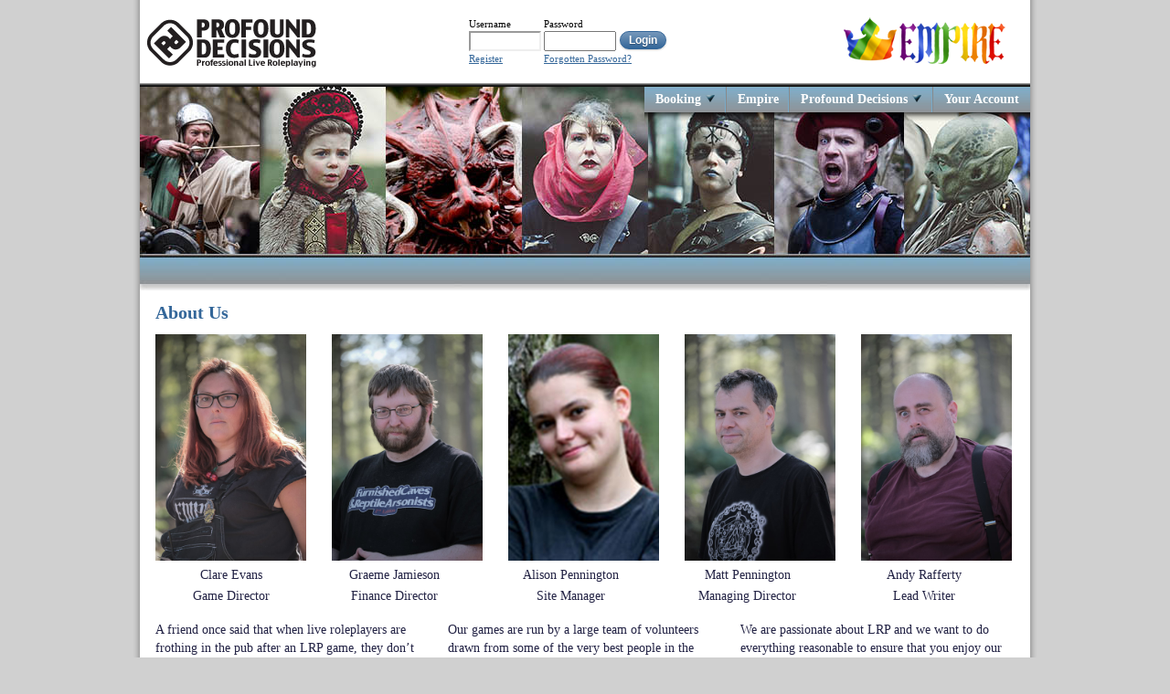

--- FILE ---
content_type: text/html;charset=utf-8
request_url: https://profounddecisions.co.uk/aboutus;jsessionid=node04f0j4qt41pv519hnn9eq9z5ea738527.node0?0
body_size: 3252
content:
<!DOCTYPE html>
<!--<html xmlns="//www.w3.org/1999/xhtml" xml:lang="en" lang="en" prefix="og: http://ogp.me/ns# fb: http://www.facebook.com/2008/fbml ">-->
<html>
<head>
	<title>Profound Decisions - About Us</title>
	<meta property="fb:pages" content="136575943105061"/>
	<meta property="og:site_name" content="Profound Decisions" />
	<meta property="og:title" content="Profound Decisions" />
	<meta property="og:url" content="https://www.profounddecisions.co.uk" />
	<meta property="og:description" content="We are a professional live roleplaying company that create high quality events. The actions of our players are at the heart of our games, Empire and Odyssey." />
	<meta property="og:type" content="website" />
	<meta property="og:locale" content="en_GB" />
	<meta name="Keywords" CONTENT="live role play, roleplaying, LRP, events, empire, odyssey, profound decisions, players, monsters, game, gaming, live action, fantasy, professional, LARP, festival, rules, fantasy world, politics, battles, fighting, weapons"/>
	<meta name="Identifier-URL" CONTENT="//www.profounddecisions.co.uk"/>
	<link href="//www.profounddecisions.co.uk/resources/css/framework/reset.css" rel="stylesheet" type="text/css">
	<link href="//www.profounddecisions.co.uk/resources/css/framework/960.css" rel="stylesheet" type="text/css">
	<link href="//www.profounddecisions.co.uk/resources/css/pd.css" rel="stylesheet" type="text/css">
	<link href="//www.profounddecisions.co.uk/resources/css/skeleton.css" rel="stylesheet" type="text/css">
	<link href="//www.profounddecisions.co.uk/resources/css/modaldialogue.css" rel="stylesheet" type="text/css">
	<link href="//www.profounddecisions.co.uk/resources/css/framework/jquery/pd-theme/jquery-ui-1.8.13.custom.css" rel="stylesheet" type="text/css">
	<link href="//www.profounddecisions.co.uk/resources/css/browser/chrome.css" rel="stylesheet" type="text/css">
<script type="text/javascript" src="./wicket/resource/uk.co.profounddecisions.website.application.PDApplication/jquery-3.6.3.min-ver-CF2FBBF84281D9ECBFFB4993203D543B.js"></script>
<script type="text/javascript" src="./wicket/resource/uk.co.profounddecisions.website.application.PDApplication/jquery.tablesorter-ver-646E7B2B6BB40A1EE6B51258C542D760.js"></script>
<script type="text/javascript" src="./wicket/resource/uk.co.profounddecisions.website.application.PDApplication/doubletaptogo.min-ver-D5BAD13CFF7F3A8ADFBB757817925CAB.js"></script>
<script type="text/javascript" src="./wicket/resource/uk.co.profounddecisions.website.application.PDApplication/pd-ver-CF35BCD7E51FC51048CFBB283E1349AB.js"></script>
</head>
<body id="body">
	<div id="BottomDropShadow">
		<div id="RightDropShadow">
			<div id="LeftDropShadow">
				<div id="centeredMainDiv" class="ProfoundDecisions">
					<div id="topStrip">
						<div class="Left topLeftPanel">

<a class="homePageLink" href="./home;jsessionid=node04f0j4qt41pv519hnn9eq9z5ea738527.node0">
	<img style="margin-top: 2px;" class="Left" src="//www.profounddecisions.co.uk/resources/images/logos/pd190w.png" />
</a>

</div>
						<div class="Left topCentrePanel">

	<div class="CenteredOuter">
		<div class="CenteredCentre">
			<div class="CenteredInner">

<form class="loginForm" id="login" action="./aboutus;jsessionid=node04f0j4qt41pv519hnn9eq9z5ea738527.node0?0-1.-topCentrePanel-loginPanel-loginForm" method="post"><div id="login_hf_0" hidden="" class="hidden-fields"></div>
	<label class="absoluteColumn1 required" id="login-w-lbl" for="login">Username</label>
	<input class="absoluteColumn1 Text1" id="login" type="text" name="login" tabindex="1" maxlength="100" value=""/>
	<label class="absoluteColumn2 required" id="password-w-lbl" for="password">Password</label>
	<input class="absoluteColumn2 Text1" id="password" type="password" name="password" tabindex="2" value=""/>
	<input class="absoluteColumn3 buttonLink" type="submit" tabindex="3" value="Login"/>
	<a class="absoluteColumn1" id="registerLink" href="./account/register;jsessionid=node04f0j4qt41pv519hnn9eq9z5ea738527.node0">Register</a>
	<a class="absoluteColumn2" id="forgottenPasswordLink" href="./account/forgottenpassword;jsessionid=node04f0j4qt41pv519hnn9eq9z5ea738527.node0">Forgotten Password?</a>
</form>

</div>
			
			
		</div>
	</div>

</div>
						<div class="Right topRightPanel">

<div class="realLifeGamingPanel Right"></div>

</div>
					</div>
					<div class="photoDiv standardPhoto">
						<div class="topRule" id="FirstRule"></div>
						<div id="MainNavigationPanel">
							<div>

<ul class="menu" id="mainMenu">
	<li>
		<span>Booking <img src="//www.profounddecisions.co.uk/resources/images/icons/arrow.png" /> </span>
		

    <ul>
        <li><a href="./event/tickets;jsessionid=node04f0j4qt41pv519hnn9eq9z5ea738527.node0">Tickets</a></li>
        
        
        <li><a href="./tentrental;jsessionid=node04f0j4qt41pv519hnn9eq9z5ea738527.node0">Tent Hire</a></li>
        <li><a href="./eventsite;jsessionid=node04f0j4qt41pv519hnn9eq9z5ea738527.node0">Event Site</a></li>
    </ul>


	</li>
	<li id="gamesMenu">
		<a href="./empire;jsessionid=node04f0j4qt41pv519hnn9eq9z5ea738527.node0">Empire</a>
	</li>
	<!--
	<li id="news">
		<a wicket:id="newsLink">News</a>
	</li>-->
	<li id="profoundDecisions">
		<span>Profound Decisions  <img src="//www.profounddecisions.co.uk/resources/images/icons/arrow.png" /></span>
		<ul>
			<li><a href="./aboutus;jsessionid=node04f0j4qt41pv519hnn9eq9z5ea738527.node0">About Us</a></li>
			<li><a href="./contactus;jsessionid=node04f0j4qt41pv519hnn9eq9z5ea738527.node0">Contact Us</a></li>
			<li><a href="./accessibility;jsessionid=node04f0j4qt41pv519hnn9eq9z5ea738527.node0">Accessibility</a></li>
			<li><a href="./wicket/bookmarkable/uk.co.profounddecisions.website.staticpages.pd.EqualityAndDiversity;jsessionid=node04f0j4qt41pv519hnn9eq9z5ea738527.node0">Equality & Diversity</a></li>
			<li><a href="./termsandconditions;jsessionid=node04f0j4qt41pv519hnn9eq9z5ea738527.node0">Terms & Conditions</a></li>
		</ul>
	</li>
	
	
	<li class="lastElement">
		<a href="./account/summary;jsessionid=node04f0j4qt41pv519hnn9eq9z5ea738527.node0">Your Account</a>
		
	</li>
	<div class="shadowMenu"></div>
</ul>

</div>
						</div>
						<div id="SubNavigationPanel">
							<div>
</div>
						</div>
						<div class="topRule" id="SecondRule"></div>
					</div>
					<div class="container_12" id="pageContent">
						

<h1 class="grid_12">About Us</h1>
<div class="grid_12">
	<div class="Left staffPhoto">
		<img src="//www.profounddecisions.co.uk/resources/images/photos/clare.jpg" alt="Clare Evans"/>
		<div>Clare Evans</div>
		<div>Game Director</div>
	</div>
	<div class="Left staffPhoto">
		<img src="//www.profounddecisions.co.uk/resources/images/photos/graeme.jpg" alt="Graeme Jamieson"/>
		<div>Graeme Jamieson</div>
		<div>Finance Director</div>
	</div>
	<div class="Left staffPhoto">
		<img src="//www.profounddecisions.co.uk/resources/images/photos/alisonp.jpg" alt="Alison Pennington"/>
		<div>Alison Pennington</div>
		<div>Site Manager</div>
	</div>
	<div class="Left staffPhoto">
		<img src="//www.profounddecisions.co.uk/resources/images/photos/mattp.jpg" alt="Matt Pennington" />
		<div>Matt Pennington</div>
		<div>Managing Director</div>
	</div>
	<div class="Left staffPhoto">
		<img src="//www.profounddecisions.co.uk/resources/images/photos/andy.jpg" alt="Andy Rafferty" />
		<div>Andy Rafferty</div>
		<div>Lead Writer</div>
	</div>
</div>
<div class="grid_12">
	<div class="grid_4 alpha">
		<p>A friend once said that when live roleplayers are frothing in the pub
		after an LRP game, they don&#8217;t froth about the game, they froth
		about the cool things <em>they did</em>. Profound Decisions has been
		running games since 2004 striving to give all our players as many of
		those moments as possible.</p>
	</div>
	
	<div class="grid_4">
		<p>Our games are run by a large team of volunteers drawn from some
		of the very best people in the hobby. Making sure our crew are able
		to enjoy themselves is how we deliver a great game. We know that when
		our crew are enjoying the event then they will produce the most
		incredible games for our players to enjoy.</p>
	</div>
	<div class="grid_4 omega">
		<p>We are passionate about LRP and we want to do everything
		reasonable to ensure that you enjoy our events. We enjoy talking to
		players, so feel free to get in touch at any time whether
		you&#8217;re new to LRP or have been playing for years.</p>
	</div>
</div>


						
					</div>
					<div>

<div class="Clear"></div>
<div id="footerPanel" class="container_12 footerPanel">
	<div class="grid_3 inlineBlock">
		<div>
			<h2>Contact Us</h2>
			<h3>Email</h3><a href="mailto:admin@profounddecisions.co.uk">admin@profounddecisions.co.uk</a>
			<h3>Phone</h3><span>01772 724152</span>
			<h3 id="mailHeader">Mail</h3>
			<div>Profound Decisions,<br> PO Box 666, PR2 1ZW</div>
		</div>
	</div>
	<div class="grid_3">
		<div>
			<h2>Empire Links</h2>
			<h3>Setting and Rules</h3>
			<a href="//www.profounddecisions.co.uk/empire-wiki/Main_Page"> Empire Wiki </a>
			<h3>Social Media</h3>
			<a href="https://www.facebook.com/empire.lrp/">Empire on Facebook</a>
			<a href="//forums.profounddecisions.co.uk/"> Empire Forums</a>
		</div>
	</div>
	

    <div class="grid_3">
        <div>
            <h2>Next Empire Event</h2>
            <h3>2026 Winter Solstice</h3>
            <span>Site: <a style="display: inline;" href="./eventsite;jsessionid=node04f0j4qt41pv519hnn9eq9z5ea738527.node0">Steeplechase LRP Centre</a></span><br/>
            <span>Date: </span><span>24-Apr-2026</span><br/>
            <span>Current Price: </span><span>&#163;85.00</span><br/>
            <a href="./aboutus;jsessionid=node04f0j4qt41pv519hnn9eq9z5ea738527.node0?0-1.-footerPanel-eventPanelOne-bookEvent">Book Event</a>
        </div>
    </div>
    <div class="grid_3" id="newsBlock">
        <div>
            <h2>Booking Deadline</h2>
            <span>Booking early means that you can get your tickets at the cheapest
		possible price. The next booking deadline is <span>15-Feb-2026</span>.<br/></span><br/>
            <a href="./event/deadlines;jsessionid=node04f0j4qt41pv519hnn9eq9z5ea738527.node0">All Ticket Deadlines</a>
        </div>
    </div>


</div>

</div>
					<div class="Clear"></div>
					<div id="tAndC" class="CenteredOuter">
						<div class="CenteredCentre">
							<div class="CenteredInner">
								<a href="./termsandconditions;jsessionid=node04f0j4qt41pv519hnn9eq9z5ea738527.node0">
									<img src="//www.profounddecisions.co.uk/resources/images/icons/general/cc.png" alt="copyright"/>
									<img src="//www.profounddecisions.co.uk/resources/images/icons/general/by.png" alt="copyright"/>
									<img src="//www.profounddecisions.co.uk/resources/images/icons/general/sa.png" alt="copyright"/>
									<span>Terms and Conditions</span>
								</a>
							</div>
						</div>
					</div>
				</div>
			</div>
		</div>
	</div>
</body>
</html>

--- FILE ---
content_type: text/css
request_url: https://www.profounddecisions.co.uk/resources/css/framework/reset.css
body_size: 753
content:
/************************ Meyer reset ************************/

html, body, div, span, applet, object, iframe, h1, h2, h3, h4, h5, h6, p, blockquote, pre, a, abbr, acronym, address, big, cite, code, del, dfn, em, font, img, ins, kbd, q, s, samp, small, strike, strong, sub, sup, tt, var, dl, dt, dd, ol, ul, li, fieldset, form, label, legend, table, caption, tbody, tfoot, thead, tr, th, td {
	margin: 0;
	padding: 0;
	border: 0;
	font-weight: inherit;
	font-style: inherit;
	font-size: 100%;
	font-family: inherit;
	vertical-align: baseline;
	line-height: 1;
}
/* remember to define focus styles! */

:focus {
	outline: 0;
}
body {
	background: white;
}

table {
    border-collapse: collapse;
}

caption, th, td {
	text-align: left;
	font-weight: normal;
}
blockquote:before, blockquote:after, q:before, q:after {
	content: "";
}
blockquote, q {
	quotes: "" "";
}

input ,textarea,select {
    padding: 0;
    margin: 0;
}

input[type=text],select,textarea {
  border: 2px inset;
}

/*
input[type=checkbox] {
    margin-top: .5em;
}*/

/************************ PD Additions ************************/

ol {
	list-style: decimal;
}

ul {
    list-style: none;
}

a {
    text-decoration: none;
	color: #336699;
	cursor: pointer;
}

a:hover {
    text-decoration: underline;
}

strong {
    font-weight: bold;
}

p {
    margin-bottom: 1em;
}

p, span, label, input, td {
    line-height: 1.4;
}

em {
    font-style: italic;
}

sup {
    font-size: .8em;
    position: relative;
    bottom: .4em;
    left: .2em;
}

h3 {
    font-weight: bold;
}

input[type=submit] {
    cursor: pointer;
}


--- FILE ---
content_type: text/css
request_url: https://www.profounddecisions.co.uk/resources/css/pd.css
body_size: 6627
content:
/* main content that affects everything */

body {
    background-color: #d0d0d0;
}

#centeredMainDiv {
    padding-bottom: 36px;
    background-color: white;
    width: 974px;
    font-family: Trebuchet MS;
    position: relative;
}

#LeftDropShadow {
    width: 974px;
    padding-left: 9px;
 	background-image: url("//www.profounddecisions.co.uk/resources/images/colourstrips/shadows/bodydropshadow1.png");
	background-repeat: repeat-y;
}

#RightDropShadow {
    width: 983px;
    padding-right: 9px;
 	background-image: url("//www.profounddecisions.co.uk/resources/images/colourstrips/shadows/bodydropshadow2.png");
	background-repeat: repeat-y;
    background-position: right;
}

#BottomDropShadow {
    width: 992px;
    margin: 0 auto;
    padding-bottom: 9px;
    background-image: url("//www.profounddecisions.co.uk/resources/images/colourstrips/shadows/bodydropshadow3.png");
    background-repeat: no-repeat;
    background-position: center bottom;
}

#pageContent {
    font-size: .9em;
	color: #222244;
}

/* Main Page Blocks */

.topCentrePanel {
    width: 535px;
}

.topRightPanel {
    margin-right: 10px;
}

.realLifeGamingPanel {
    height: 53px;
    width: 195px;
    background-image: url("//www.profounddecisions.co.uk/resources/images/logos/reallifegaming.png");
    background-repeat: no-repeat;
}

.bookNowPanel {
    height: 55px;
    width: 225px;
    border: 2px solid #c6c6c6;
    border-radius: 15px;
}

.bookNowPanel a {
    margin: 4px 6px 0 0;
    float: right;
}

.bookNowPanel h2 {
    text-align: center;
    margin: 7px 0 1px 0px;
    padding: 0;
    font-size: 14px;
}

.bookNowPanel h3 {
    margin: 5px 0 1px 10px;
    font-size: 13px;
}

.bookNowPanel a+h3{
    margin-top: 9px;   
}

/************* Content that applies on classes used throughout the website **********************************************/

h1, h2, h3 {
	color: #336699;
	font-weight: bold;
}

h1 {
	font-size: 1.4em;
	padding: .7em 0;
}

h2 {
    font-size: 1.1em;
    padding: .1em 0 .3em;
}

.Centered {
    text-align: center;
}

.inlineBlock {
    display: inline-block;
}

.CenteredOuter {
    float:left;
    width:100%;
    overflow:hidden;
    position:relative;
}

.CenteredCentre {
    clear:left;
    float:left;
    position:relative;
    left:50%;
}

.CenteredInner {
   float:left;
   position:relative;
   right:50%;
}

.CenteredBlock {
    display: block;
    margin-left: auto;
    margin-right: auto;
}

.CenteredBlock.buttonLink {
  display: block;
}

.Relative {
    position: relative;
}

.large {
    font-size: 1.2em;
}

.Clear {
    clear: both;
}

.Left {
    float: left;
}

.Right {
    float: right;
}

.Red {
  color: red;
}

.Inactive {
    opacity: 0.3;
}

.displayNone { 
    display: none;
}

.hiddenVisibility {
    visibility: hidden;
}

.HoverEffect {
    cursor: pointer;
}

.Text1 {
    width: 75px;
}

.Text2 {
    width: 115px;
}

.Text3 {
    width: 160px;
}

Select.Text3 {
  width: 164px;
}

.Text4 {
    width: 200px;
}

.Text5 {
    width: 250px;
}

.Text6 {
    width: 19.5em;
}

textarea.Text5 {
    height: 50px;
}

.IE6Only {
    display: none;
}

.fullWidth {
    width: 100%;
}

.tableDisplay {
    display: table;
}

img.campaignIcon {
    width: 180px;
    padding: 0 .4em;
}

.grid_4.grid_half {
    width: 340px;
}

ul.textList {
    list-style-type: disc;
}

.textList {
    margin-bottom: 1em;
    margin-left: 1.8em;
}

.textList li {
    margin-bottom: .4em;
    line-height: 1.4;
}

.grid_6_image {
    width: 460px;
}

.multiLineLabel br {
  margin-bottom: 1em;
  display: block;
}

/* wideStyle */

.wideStyle input[type=text], .wideStyle select, .wideStyle input[type=password] {
    padding-top: 2px;
    padding-bottom: 2px;
}

.wideStyle textarea {
    padding: 3px;
}

.flash {
   animation-name: flash;
    animation-duration: 0.2s;
    animation-timing-function: linear;
    animation-iteration-count: infinite;
    animation-direction: alternate;
    animation-play-state: running;
}

@keyframes flash {
    from {color: red;}
    to {color: black;}
}


/* PD Website Tables */

.pdTable {
    border: 1px solid #336699;
}

.pdTable tfoot td {
    background-color: #336699;
    font-weight: bold;
}

.pdTable tfoot td a {
    color: white;
}

.pdTable .pdTable {
    border: none;
}

.pdTable th {
    background-color: #336699;
    color: white;
    font-weight: bold;
}

.pdTable .oddRow {
    background-color: #DDEEFF;
}

.pdTable td.collapse {
    padding: 0;
}

.pdTable td, .pdTable th {
    padding: .4em .2em .5em .2em;
}

.pdTable tr.narrowRow td, .pdTable tr.narrowRow th {
    padding: .1em .3em .2em .3em;
}

.middleAlign td {
    vertical-align: middle;
}

td.moneyColumn {
    text-align: right;
    white-space: nowrap;
}

td.dateColumn, th.dateColumn {
    text-align: center;
    white-space: nowrap;
}

td.dateColumn div {
    margin-top: .4em;
    margin-bottom: .4em;
}

.checkboxColumn {
    text-align: center;
}

.checkboxColumn img {
    width: 14px;
    height: 12px;
}

.rightBorderOn {
    padding-right: 10px;
    margin-right: 0px;
    background-image: url("//www.profounddecisions.co.uk/resources/images/colourstrips/shadows/verticalstrip.png");
    background-repeat: repeat-y;
    background-position: right;
}


.leftBorderOn {
    margin-left: 9px;   
}

.horizontalRule {
    margin: 5px auto;
    width: 95%;
    height: 1px;
    background-image: url("//www.profounddecisions.co.uk/resources/images/colourstrips/shadows/horizontalstrip.png");
    background-repeat: repeat-x;
}

.verticalRule {
    width: 1px;
    float: left;
}

.topButton {
    margin-right: 1em;
    margin-top: 20px;
}

.hover {cursor: pointer;}

.sorted-asc {}
.sorted-desc {}
.jsascarrow {display: none;}
.jsdescarrow {display: none;}


.tableAutoColour > tbody > tr:nth-child(even) {
    background-color: #FFF;
}

.tableAutoColour > tbody > tr:nth-child(odd) {
    background-color: #DDEEFF;
}

.tableAutoColour > tbody > tr.openTicket {
    background-color: #d5cef7;
}



/************************ Buttons ***************/
.buttonLink {
  display: inline-block;
  padding: 4px 9px;
  line-height: 1;
  border-radius: 11px;
  font-weight: bold;
  font-size: 12px;
	outline: none;
	cursor: pointer;
	text-align: center;
	text-decoration: none;
	text-shadow: 0 1px 1px rgba(0,0,0,.3);
	box-shadow: 0 1px 2px rgba(0,0,0,.2);
	color: white;
	border: solid 1px #336699;
	background: #7799BB;
	background: linear-gradient(#7799BB, #336699);
	background: -webkit-gradient(linear, left top, left bottom, from(#7799BB), to(#336699));
	background: -moz-linear-gradient(top,  #7799BB,  #336699);
}

.buttonLink:hover {
	background: #88AACC;
	text-decoration: none;
	background: linear-gradient(#88AACC, #5588BB);
	background: -webkit-gradient(linear, left top, left bottom, from(#88AACC), to(#5588BB));
	background: -moz-linear-gradient(top,  #88AACC,  #5588BB);
}

.buttonLink:active {
  text-decoration: none;
	background: #225588;
	background: linear-gradient(#225588, #6688AA);
	background: -webkit-gradient(linear, left top, left bottom, from(#225588), to(#6688AA));
	background: -moz-linear-gradient(top,  #225588,  #6688AA);
	position: relative;
	top: 1px;
}

.buttonLink:disabled {
  opacity: .5;
}

.PDLineLabel p:last-of-type {
  margin-bottom: 0;
}

.RedButton .buttonLink, .RedButton.buttonLink {
	border: solid 1px #703333;
	background: #D80000;
	background: linear-gradient(#D80000, #900000);
	background: -webkit-gradient(linear, left top, left bottom, from(#D80000), to(#900000));
	background: -moz-linear-gradient(top,  #D80000,  #900000);
}

.RedButton .buttonLink:hover, .RedButton.buttonLink:hover {
	background: #FF0000;
	background: linear-gradient(#FF0000, #B80000);
	background: -webkit-gradient(linear, left top, left bottom, from(#FF0000), to(#B80000));
	background: -moz-linear-gradient(top,  #FF0000,  #B80000);
}

.RedButton .buttonLink:active, .RedButton.buttonLink:active {
  background: #580000;
	background: linear-gradient(#580000, #A80000);
	background: -webkit-gradient(linear, left top, left bottom, from(#580000), to(#A80000));
	background: -moz-linear-gradient(top,  #580000,  #A80000);
}

.loginForm .buttonLink, #logOut .buttonLink {
  line-height: .9;
  margin-top: 3px;
  margin-left: 1px;
}

.rightNavigation a.buttonLink {
  width: 175px;
  margin-bottom: 10px;
}

.rightNavigation input.buttonLink {
  width: 195px;
  margin-top: 0px;
  margin-bottom: 10px;
}

/************************************** Ajax Indicators *********************************************/

.buttonColumn div.ajaxIndicator {
  display: block;
}

div.ajaxIndicator {
  padding-right: 20px;
  position: relative;
  display: inline-block;
}

div.ajaxIndicator span.wicket-ajax-indicator {
  position: absolute;
  right: 14px;
  top: 3px;
}


span.wicket-ajax-indicator {
    width: 0;
}

/************************ Lists ***************/

ul.KeyPointList {
    margin: .2em 0 .2em;
    list-style: disc;
}

.KeyPointList li {
    font-weight: bold;
    margin: .4em 0 .5em 1.2em;
}

ul.KeyPointList + p {
    margin-top: .4em;
}

ul.PlainList {
    margin-top: 0;
    padding-top: 0;
    margin-bottom: 1em;
    list-style: none;
}

ul.PlainList P {
    font-size: 1em;
}

p + ul.PlainList {
    margin-top: .4em;
}

ul.paddedList li {
    margin-top: 0.3em;
}

ul.paddedList {
    margin-bottom: 1em;
}

ul.tableList li+li {
    margin-top: .5em;
}

img.sideBar {
  margin-bottom:40px;
}

/* borders */

.grayBorder {
    margin-top: 10px;
    margin-bottom: 10px;
    padding: 18px;
	background-repeat: no-repeat;
}

.border540x220 {
    height: 184px;
    width: 504px;
 	background-image: url("//www.profounddecisions.co.uk/resources/images/borders/540x220.png");
}


.border460x200 {
    height: 164px;
    width: 424px;
 	background-image: url("//www.profounddecisions.co.uk/resources/images/borders/460x200.png");
}

/* PD Website Forms */

input.invalid, select.invalid {
    border-color: #C11B17 !important;
}

input[type|="checkbox"].invalid {
    color: #C11B17 !important;
}

input[type="submit"].graceful {
    margin-top: .6em;
    margin-right: 1em;
}

/* Form Fields  */

.standardForm select, .standardForm textarea, .standardForm input[type=text], .standardForm input[type=password] {
    -webkit-border-radius: 3px;
    -webkit-box-shadow: 0px 1px 3px rgba(0, 0, 0, 0.1);
    -webkit-padding-end: 1px;
    -webkit-padding-start: 1px;
    background-image: -webkit-linear-gradient(#FAFAFA, #F4F4F4 40%, #E5E5E5);
    background-position: center right;
    background-repeat: no-repeat;
    color: #555;
    border: 2px solid #336699;
    padding-top: 2px;
    padding-bottom: 2px;
}

.standardForm Select {
    text-overflow: ellipsis;
    white-space: nowrap;
}

.standardForm Select.Text5, .standardForm textarea.Text5 {
  width: 270px;
}

.standardForm input[type=text], .standardForm input[type=password] {
  -webkit-padding-end: 20px;
  -webkit-padding-start: 2px;
  text-overflow: ellipsis;
}

.standardForm fieldset {
    border-top: 1px solid #336699;
    clear: both;
    padding: 10px;
    width: 90%
}

.standardForm fieldset > div {
    clear: left;
    margin-top: 6px;
    min-height: 26px;
}

.standardForm fieldset > div.checkbox {
    min-height: 22px;
}

.standardForm legend {
    color: #336699;
    font-size: 120%;
    padding: 0px 5px;
}

.standardForm label {
    text-align: right;
    float: left;
    padding: 3px 7px;
    width: 140px;
}

.standardForm .narrow label {
  width: 100px;
}

.standardForm fieldset span {
    float: left;
    padding: 3px 7px;  
}

.standardForm fieldset .header span {
  padding: 0;
  padding-right: 15px;
  float: none;
}

.standardForm .rightOfCheckboxLabel {
    float: left;
    text-align: left;
    width: auto;
}

div.checkbox {
    min-height: 22px;
}

.checkbox label {
    float: left;
    text-align: left;
    white-space: nowrap;
}

.checkbox input {
    margin-left: 154px;
    float: left;
    line-height: 1;
    margin-top: .5em;
}

#resetPassword label {
    width: 65px;
}

#resetPassword fieldset {
    width: 100%;
}

.standardForm span.tooltip, .newStandardForm span.tooltip {
    clear: right;
    display: block;
    float: right;
    margin-right: 8px;
    color: #336699;
    background-color: #DDEEFF;
    border: 1px solid #336699;
    width: 300px;
    font-size: 0.8em;
    padding: 5px 5px;
    text-align: center;
}

.previousButton {
    margin-top: 10px;
}

.nextButton {
    float: right;
    margin-right: 50px;
    margin-top: 10px;
}

.paymentMethod .nextButton {
    margin-top: 0;
    margin-right: 5px;
}

/* Feedback */

#modalFeedback ul {
    margin: 10px 0 0 0;
}

div.feedbackPanel {
    padding: .4em;
    border-radius: 6px;
    margin: 0 3px .5em;
    border: 1px solid #FFCF0F;
    background-color: #FFFFDE;
}

div.feedbackPanel .Image {
    width: 100%;
    background-repeat: no-repeat;
    background-position: 5px 5px;
    background-image: url("//www.profounddecisions.co.uk/resources/images/icons/exclamation.png");   
    float: left;
}

div.feedbackPanel ul {
    margin: 2px 10px 16px 55px;
    list-style-type: disc;
    list-style-position:inside;
    font-weight: bold;
    min-height: 26px;
}

div.feedbackPanel p {
    margin: 0;
}

/* Feedback info */

.feedbackInfo div.feedbackPanel {
    border: 1px solid #339966;
    background-color: #CCFF99;
}

.feedbackInfo div.feedbackPanel div.Image {
    background-image: url("//www.profounddecisions.co.uk/resources/images/icons/accept.png");
    background-position: 2px 0px;
}

/************* Specific content repeated on multiple pages ***********************************************************/

#topStrip {
    height: 53px;
    padding: 19px 5px;
}

#bottomRule {
    margin-top: 12px;
}

#RightLogo {
    height: 53px;
    width: 195px;
    background-image: url("//www.profounddecisions.co.uk/resources/images/logos/reallifegaming.png");
}

/* Main menu CSS */

.shadowMenu {
    height: 40px;
    background-image: url("//www.profounddecisions.co.uk/resources/images/colourstrips/shadows/bottomshadow.png");
    background-repeat: repeat-x;
	background-position: bottom;
}

#leftShadow {
    height: 47px;
    border: 1px solid red;
    background-image: url("//www.profounddecisions.co.uk/resources/images/colourstrips/shadows/leftedgeshadow.png");
    background-repeat: no-repeat;
    background-position: top left;
}

.menu {
    position: absolute;
    z-index: 99;
    height: 28px;
    right: 0;
    background-image: url("//www.profounddecisions.co.uk/resources/images/colourstrips/shadows/verticalstrip.png");
    background-repeat: repeat-x;
}

.menu li {
    float: left;
    position: relative;
    height: 28px;
    background-image: url("//www.profounddecisions.co.uk/resources/images/colourstrips/shadows/chisel.png");
    background-repeat: repeat-y;
    background-position: right;
}

.menu li a, .menu li span {
    color: white;
    font-weight: bold;
    font-size: .9em;
    display: block;
    padding: 6px 12px 0px;
    line-height: 1;
    white-space: nowrap;
}

#myAccountMenuHead {
    width: 106px
}

.menu li li, .menu li li.lastElement {
    background-image: url("//www.profounddecisions.co.uk/resources/images/colourstrips/shadows/verticalstrip.png");
    background-repeat: repeat-x;
    width: 98%;
    margin-left: 1px;
}

.menu li.lastElement {
    background: none;
}

.menu ul {
    display: none;
    position: relative;
}

.menu li:hover > ul {
    display: block;
    position: absolute;
    left: -1px;
    top: 28px;
}

#SecondRule {
    display: none;
}

#subMenu {
    left: 0;
    bottom: 7px;
}

/* Login Panel */

.loginForm label {
    font-size: 11px;
}

.loginForm a {
    color: #336699;
    text-decoration: underline;
    font-size: 11px;
}

.loginForm {
    position: relative;
    height: 53px;
    width: 205px;
}

.loginForm label, .loginForm input, .loginForm a {
    position: absolute;
}

.loginForm label {
    text-align: left;
    float: none;
    padding: 0px;
    width: auto;
}

.loginForm .absoluteColumn2 {
    left: 82px;
}

.loginForm .absoluteColumn3 {
    left: 164px;
}

.loginForm input {
    top: 15px;
}

.loginForm a {
    top: 40px;
    white-space: nowrap;
}

.loginForm input.absoluteColumn3 {
    top: 12px;
}

#logOut {
  height: 53px;
  font-size: 14px;
  padding-top: 13px;
}

#logOut a.buttonLink {
  margin-left: 4px;
}

#logOut #logOutCentre {
  border: 1px solid green;
}

#logOut #name {
    margin-top: 5px;
    margin-right: 5px;
}

.noLogin {
    margin: .5em 0 0 0;
}

.noLogin p {
    margin: 0 0 .1em 0;
    padding: 0;
    font-size: .75em;
}

/* Right Navigation */

.rightNavigation img {
    margin-top: .5em;
}

.rightNavigation #submitDowntime img {
    margin-top: 0;
}

/* Progress Bar */
.progressBar {
    width: 300px;
    margin: 15px 0 0 125px;
}

/* Left Navigation */

/************************ Left Navigation Bar ***************/

#facebookLink img {
    width: 99px;
}

#LeftNavigationBar {
    margin: 17px 0;
    padding: 5px 10px;
    border: 2px solid #336699;
    width: 190px;
}

#LeftNavigationBar a, #LeftNavigationBar span {
    display: block;
    margin-bottom: .5em;
}

#LeftNavigationBar span em {
    font-style: normal;
    font-weight: bold;
}

#LeftNavigationBar h1 {
    text-align: right;
}

#LeftNavigationBar a.CurrentPage {
    color: #000000;
    font-weight: bold;
    text-decoration: none;
}

#LeftNavigationBar h1 {
    display: none;
}

.leftNavigation ul {
    padding-bottom: .3em;
}

.leftNavigation li {
    padding-bottom: .3em;
}

/* footer Panel */

#footerPanel .inlineBlock h3, #footerPanel .inlineBlock a {
  display: inline-block;
}

#footerPanel .inlineBlock a {
  margin-left: 5px;
  font-size: .75em;
}

#footerPanel .inlineBlock span {
  margin-left: 5px;
  margin-right: 50px;
}

#footerPanel .inlineBlock div {
  margin-left: 5px;
  display: inline-block;
  vertical-align: -15px;
}

#footerPanel {
    margin-top: 10px;
    font-size: .9em;
    color: white;
    height: 164px;
    background-image: url("//www.profounddecisions.co.uk/resources/images/colourstrips/shadows/footer.png");
    background-repeat: no-repeat;
    background-position: center center;
}

#footerPanel .grid_3 div {
    padding: 12px 2px 6px 0px;
}

#footerPanel .grid_3:first-child div {
    padding-left: 10px;
}

#footerPanel h2 {
    margin-top: 0px;
}

#footerPanel h3 {
    margin: 5px 0;
}

#footerPanel img {
    margin-top: .3em;
}

#footerPanel a {
    display: block;
    margin-top: .3em;
    text-decoration: underline;
    color: white;
}

#footerPanel #newsBlock a {
    display: inline;
}

#footerPanel a + h3 {
    margin-top: 1.2em;
}

#footerPanel p a {
    display: inline;
}

/* Terms and Conditions */
#tAndC {
    margin-top: 10px;
    margin-bottom: 20px;
}

#tAndCGraphics img {
    width: 48px;
    height: 48px;
    margin: 5px 8px 8px 0px;
    display: block;
}

#tAndC img {
    float: left;
    width: 16px;
    height: 16px;
    margin-right: 4px;
}

#tAndC a {
    font-size: .8em;
    float: left;
    color: #222244;
}

.topRule {
    width: 100%;
    height: 4px;
 	background-image: url("//www.profounddecisions.co.uk/resources/images/colourstrips/shadows/toprule.png");
	background-repeat: repeat-x;
}

/* Shopping Basket */

#shoppingBasket {
    width: 220px;
    margin-bottom: 5px;
}

#shoppingBasket th a {
    float: right;
    font-size: 1.5em;
    font-weight: bold;
    line-height: 10px;
    color: white;
    text-decoration: none;
}

.subTotalLine, .totalLine, .checkoutLine {
    border-top: 1px solid #336699;
}

#shoppingBasket .checkoutLine td {
    text-align: center;
}

#shoppingBasket .column1 {
    width: 152px;
}

#shoppingBasket .column2 {
    width: 48px;
}

#shoppingBasket .eventBreakdown {
    padding: .4em 0 .5em 0;
}

#shoppingBasket .eventBreakdown span {
    padding: .4em .3em;
}

#shoppingBasket .eventBreakdown table {
    margin-top: .1em;
}

#shoppingBasket .eventBreakdown td {
    padding-top: 0.1em;
    padding-bottom: 0;
}

#shoppingBasket .eventBreakdown .column1 {
    padding: 0 .1em 0 .8em;
}


/* Photo div */

.photoDiv {
    position: relative;
    width: 974px;
}

.standardPhoto {
    background-image: url("//www.profounddecisions.co.uk/resources/images/photos/topstrips/pd.jpg");
    height: 227px;
}

.stripOnly {
    background-image: url("//www.profounddecisions.co.uk/resources/images/colourstrips/shadows/verticalstripwithshadow.png");
    background-repeat: repeat-x;
    background-position: 0 3px;
    height: 38px;
}

.stripOnly .shadowMenu {
    display: none;
}

.photoDiv.print {
    width: 960px;
    margin-left: 7px;
    margin-right: 7px;
}

div.wicket-modal h3.w_captionText {
  font-family: Trebuchet MS;
}

div.wicket-modal div.w_content_3 {
  border: 0
}

div.wicket-modal div.feedbackError div, div.feedbackWarning div {
  font-family: Trebuchet MS;
}

/************** Modal dialogue content **************/

.PDModalQuery {
  margin: 0 5px 6px 3px;
}

.PDModalQuery p {
  font-size: 1.1em;
}


/************* Specific content for single page *************************************************************************/

/* Payments Table */

#paymentHistory th.column2 {
    min-width: 12em;
}

#paymentHistory th.column1 {
    width: 5em;
}

#paymentHistory th.column3, #paymentHistory th.column4, #paymentHistory th.column5 {
    width: 5em;
}

/* purchase Table */

#purchaseTable {
    margin-right: 1em;
}

#purchaseItems th.column1 {
    min-width: 22em;
}

#purchaseItems th.column2 {
    width: 5em;
}

#purchaseTotal {
    margin-top: .5em;
    border: none;
    width: 100%;
}

#purchaseTotal .columnTotalDescrition {
    text-align: right;
    padding-right: 1em;
    font-weight: bold;
}

#purchaseTotal td.columnTotalAmount {
    width: 5em;
    border-top: 2px solid black;
    border-bottom: 2px solid black;
}

/* About Us Page */

.staffPhoto div {
    text-align: center;
    margin-top: .6em;
}

div.staffPhoto {
    margin-bottom: 20px;
}

div div.staffPhoto:first-child img {
    margin: 0 0 0 0;
}

.staffPhoto img {
    width: 165px;
    display: block;
    margin: 0 0 0 28px;
}

/* Contact Us Page */

div#contactOther {
	padding-left: .6em;
}

.contactEmailImage {
    float: left;
    margin-top: .5em;
    margin-right: 12px;
}

#contactEmail .Clear {
    margin: 15px 0 20px;
}

.contactEmailGroup p {
    float: left;
    display: block;
    width: 305px;
    clear: none;
}

#contactOther .horizontalRule, #contactEmail .horizontalRule {
    margin: 25px auto;
}

/* News */

#NewsImage {
    margin-left: 95px;
}

.newsDate {
    float: right;
    color: #336699;
    font-weight: bold;
    line-height: 1.45em;
    padding-right: 15px;
}

#newsArchive h2 {
    display: inline;
}

/* Terms and Conditions */

.termsAndConditions li {
    margin-left: 1.4em;
    margin-bottom: .7em;
    line-height: 1.4em;
}

/* Login */ 

#registerOrLogin img.horizontalRule {
    margin: 5px 0;
    width: 90%;
}

#registerOrLogin img.verticalRule {
    height: 9em;
}

#registerOrLogin #registerLink {
    display: none;
}

/* Basket */

#basketModifiers {
    margin: 3px 0;
}

#basketModifiers label {
  display: block;
  width: 450px;
  float: left;
  margin-top: 10px;
  padding: 0;
  text-align: inherit;
}

#basketModifiers span.wicket-ajax-indicator {
  top: 12px;
}

#basketModifiers input[type=Checkbox] {
    margin: 15px 5px 0 0;
}

#basketModifiers input[type=text] {
    margin: 10px 5px 0 0;
}

#basketModifiers input[type=image] {
    margin: 6px 0 0 8px ;
}

/* Home Page */
.eventList {
  list-style: disc;
  margin-left: 20px;
}
.eventList li {
  margin-bottom: 5px;
}

.homePage a.buttonLink {
  width: 75px;
  margin-left: 10px;
}

/* Empire Page */

#centeredMainDiv .empirePhoto {
    background-image: url("//www.profounddecisions.co.uk/resources/images/photos/topstrips/empire-deep.jpg");
    height: 480px;
}

.gameColumns {
    margin-top: 1em;
}

.gameColumns h2 {
    margin-bottom: .5em;
}

.gameColumns div div {
    margin-bottom: 1em;
}


/* Table Viewer */

table.viewerTable + table.viewerTable {
  margin-left: 50px;
}

.viewerTable td {
    padding: 0.2em 0.6em 0.2em 0.4em;
}

.viewerTable tr td:first-child {
    padding-right: 0.3em;
    text-align: right;
    color: #336699;
}

/* Account Summary */

#AccountSummaryContactDetails img {
    margin: .5em;
}

#AccountSummaryContactDetails div {
    margin-bottom: .3em;
}

#AccountSummaryContactDetails div div:first-child {
    margin-bottom: .8em;
}

#AccountSummaryContactDetails div:first-child {
    margin-bottom: .8em;
}

/* Character Listing */

.characterListing {
    margin-top: .2em;
}    

.characterListing + .characterListing {
    margin-top: 1.5em;
}

/* Dialogues */

input.dialogueSubmitButton {
    margin-top: 0.5em;
}

div.dialogue {
    display: none;
}

/****************************** Tooltips ************************************/

.hovertip {
    position: relative;
    display: inline-block;
    border-bottom: 1px dotted #336699; /* If you want dots under the hoverable text */
}

/* Tooltip text */
.hovertip .hovertiptext {
    visibility: hidden;
    width: 400px;
    background-color: #DDEEFF;
    color: black;
    text-align: center;
    padding: 5px 0;
    border-radius: 6px;
    font-size: .75em;
    border: 2px solid #336699;
    padding: .5em 1em;
 
    /* Position the tooltip text - see examples below! */
    position: absolute;
    z-index: 1;
}

.hovertip .hovertiptext {
    width: 400px;
    bottom: 100%;
    left: 50%; 
    margin-left: -200px; /* Use half of the width (120/2 = 60), to center the tooltip */
}

.hovertip.below .hovertiptext {
    top: 130%;
    bottom: auto;
}

.hovertip.leftside .hovertiptext {
    top: -75%;
    bottom: auto;
	right: 120%;
	left: auto;
	margin-left: 0;
}

.hovertip .hovertiptext::after {
    content: " ";
    position: absolute;
    top: 100%; /* At the bottom of the tooltip */
    left: 50%;
    margin-left: -5px;
    border-width: 5px;
    border-style: solid;
    border-color: #336699 transparent transparent transparent;
}

.hovertip.below .hovertiptext::after {
    top: auto;
    bottom: 100%; /* At the bottom of the tooltip */
    border-color: transparent transparent #336699 transparent;
}

/* Show the tooltip text when you mouse over the tooltip container */
.hovertip:hover .hovertiptext {
    visibility: visible;
}

/********************************* Downtime Pages ************************************/

table.downtimeTable {
    border: 2px solid #336699;
    border-spacing: 0;
    border-collapse: separate;
    -webkit-border-radius: 6px;
    -moz-border-radius: 6px;
    border-radius: 6px;
    margin-bottom: 5px;
}

table.downtimeTable td {
    padding: .25em .4em;
}

table.downtimeTable td.title {
    background-color: #336699;
    color: white;
    font-weight: bold;
    width: 5.5em;
}

table.downtimeTable table {
    border: none;
    width: 100%;
    padding: 0;
    margin: 0;
}

table.downtimeTable table td {
    padding: 0.3em 0;
    line-height: 1.1;
}

/********************************* New Form Controls ************************************/

.newStandardForm select, .newStandardForm textarea, .newStandardForm input[type=text], .newStandardForm input[type=password] {
    -webkit-border-radius: 3px;
    -webkit-box-shadow: 0px 1px 3px rgba(0, 0, 0, 0.1);
    -webkit-padding-end: 1px;
    -webkit-padding-start: 1px;
    background-image: -webkit-linear-gradient(#FAFAFA, #F4F4F4 40%, #E5E5E5);
    background-position: center right;
    background-repeat: no-repeat;
    color: #555;
    border: 2px solid #336699;
    padding-top: 2px;
    padding-bottom: 2px;
    margin-top: 2px;
}

.newStandardForm Select {
    text-overflow: ellipsis;
}


.newStandardForm input[type=text], .newStandardForm input[type=password] {
  -webkit-padding-end: 20px;
  -webkit-padding-start: 2px;
  text-overflow: ellipsis;
}

.newStandardForm fieldset {
    border-top: 1px solid #336699;
    clear: both;
    padding: 10px;
    width: 90%
}

.newStandardForm div {
    clear: left;
    margin-top: 6px;
    min-height: 26px;
}

.newStandardForm div.checkbox {
    min-height: 22px;
}

.newStandardForm legend {
    color: #336699;
    font-size: 120%;
    padding: 0px 5px;
}

.newStandardForm label {
    text-align: right;
    float: left;
    padding: 3px 7px;
    width: 140px;
}

.newStandardForm.input20 input {
    margin-left: 20px !important;
}

.newStandardForm.labelAuto label {
    width: auto;
}

.newStandardForm.label80 label {
    width: 80px;
}

.newStandardForm .rightOfCheckboxLabel {
    float: left;
    text-align: left;
    width: auto;
}

.newStandardForm .checkbox label {
    float: left;
    text-align: left;
    white-space: nowrap;
}

.newStandardForm .checkbox input {
    margin-left: 154px;
    float: left;
    line-height: 1;
}

.newStandardForm .overheadLabels label {
  text-align: left;
  width: auto !important;
  padding-left: 0;
  padding-bottom: 0;
}

.newStandardForm label.selectorTextField {
  width: auto;
  height: 20px;
  text-align: left;
  white-space: nowrap;
  overflow: hidden;
}

.newStandardForm div.selectorButtons {
  clear: none;
  margin-top:0px;
  float: left;
}

.newStandardForm .formText {
    color: #336699;
    font-weight: bold;
    display: inline-block;
    float: left;
    margin-top: 3px;
}

.newStandardForm .overLabel {
	width: auto;
}

.newStandardForm.treasureForm input, .newStandardForm.treasureForm select {
	margin-top: 0;
}

.newStandardForm.treasureForm table {
	margin-right: 10px;
}

div a span {
  line-height: 1;
}

.width100 a.buttonLink, .width100 input.buttonLink {
  width: 100px;
}

.width750 {
  width: 750px;
}

.width50 {
  width: 50px;
}

td.centre, th.centre {
  text-align: center;
}

.rightNavigation a.buttonLink.openTickets {
	margin-bottom: 0;
	width: 20px;
	padding: 1px 8px 2px;
}

#shoppingBasket .eventBreakdown .ajaxIndicator span {
	padding: 0;
}

#shoppingBasket div.ajaxIndicator span.wicket-ajax-indicator {
    right: 18px;
    top: -7px;
}

--- FILE ---
content_type: text/css
request_url: https://www.profounddecisions.co.uk/resources/css/skeleton.css
body_size: 393
content:
.skeleton {
	cursor: progress;
}

.skeleton-hide {
	display: none;
}

.skeleton-tab {
	min-height: var(--main-min-height);
}

.skeleton-text {
	color: transparent;
	position: relative;
	border-color: transparent !important; 
}

.skeleton-text::after {
	content: "";
  	background: 
    	linear-gradient(0.25turn, transparent, #fff, transparent),
    	linear-gradient(#eee, #eee);  
  	background-repeat: no-repeat;
  	background-size: 100% 100%, 100% 100%; 
  	background-position: -315px 0, 0 0; 
  	animation: loading 1.5s infinite;
  	position: absolute;
  	width: 100%;
  	height: 100%;
  	top: 0;
  	left: 0;
}

.skeleton-field {
	padding: 8px 12px;
	border-radius: 4px;	
}

.skeleton-field::after {
	border-radius: 4px;
}

@keyframes loading {  
  to {
    background-position: 315px 0, 0 0;
  }
}


--- FILE ---
content_type: text/css
request_url: https://www.profounddecisions.co.uk/resources/css/modaldialogue.css
body_size: 547
content:
.modal-dialog-overlay {
	position: fixed;
	width: 100vw;
	height: 100vh;
	background-color: rgba(0, 0, 0, 0.5);
	display: flex;
	flex-direction: column;
	align-items: center;
	justify-content: center;
	z-index: 1001;
	top: 0;
	left: 0;
}

.modal-error .modal-dialog-overlay {
	z-index: 1005;
}

.modal-dialog {
	background-color: white;
	border-radius: 12px;
	border: 2px solid #336699;
	padding-bottom: 15px;
	box-shadow: 0 4px 25px 0 rgba(0, 0, 0, 0.75), 0 0 16px 0 rgba(0, 0, 0, 0.75);
	max-height: 95%;
	overflow-y: auto;
}

.modal-dialog .newStandardForm fieldset {
	width: auto;
}

.modal-dialogue-user-content {
	padding: 0 12px;
}

.modal-dialogue-title-strip {
	display: flex;
	flex-direction: row;
	justify-content: space-between;
	align-items: center;
	margin-bottom: 15px;
	padding: 8px 12px;
	background-color: #336699;
	gap: 16px;
	float: none !important;
}

.modal-dialogue-title {
	font-weight: 600;
	color: white;
}

.modal-dialogue-title-strip a {
	margin: 0 !important;
	width: auto !important;
}

label.rightOfCheckBoxLabel {
	width: auto !important;
}

.modal-dialogue-user-content #characterSearchPanel label, #characterSearchPanel.modalSearchPanel div#characterSearch input.buttonLink {
	width: auto;
}

#characterSearchPanel.modalSearchPanel div#characterSearch .Text2 {
	width: 115px;
}

--- FILE ---
content_type: text/javascript
request_url: https://profounddecisions.co.uk/wicket/resource/uk.co.profounddecisions.website.application.PDApplication/jquery.tablesorter-ver-646E7B2B6BB40A1EE6B51258C542D760.js
body_size: 4200
content:


(function($) {
$.extend({
tablesorter: new function() {
var parsers = [], widgets = [];
this.defaults = {
cssHeader: "header",
cssAsc: "headerSortUp",
cssDesc: "headerSortDown",
sortInitialOrder: "asc",
sortMultiSortKey: "shiftKey",
sortForce: null,
sortAppend: null,
textExtraction: "simple",
parsers: {}, 
widgets: [], 
widgetZebra: {css: ["even","odd"]},
headers: {},
widthFixed: false,
cancelSelection: true,
sortList: [],
headerList: [],
dateFormat: "us",
decimal: '.',
debug: false
};

function benchmark(s,d) {
log(s + "," + (new Date().getTime() - d.getTime()) + "ms");
}
this.benchmark = benchmark;
function log(s) {
if (typeof console != "undefined" && typeof console.debug != "undefined") {
console.log(s);
} else {
alert(s);
}
}

function buildParserCache(table,$headers) {
if(table.config.debug) { var parsersDebug = ""; }
var rows = table.tBodies[0].rows;
if(table.tBodies[0].rows[0]) {
var list = [], cells = rows[0].cells, l = cells.length;
for (var i=0;i < l; i++) {
var p = false;
if($.metadata && ($($headers[i]).metadata() && $($headers[i]).metadata().sorter) ) {
p = getParserById($($headers[i]).metadata().sorter); 
} else if((table.config.headers[i] && table.config.headers[i].sorter)) {
p = getParserById(table.config.headers[i].sorter);
}
if(!p) {
p = detectParserForColumn(table,cells[i]);
}
if(table.config.debug) { parsersDebug += "column:" + i + " parser:" +p.id + "\n"; }
list.push(p);
}
}
if(table.config.debug) { log(parsersDebug); }
return list;
};
function detectParserForColumn(table,node) {
var l = parsers.length;
for(var i=1; i < l; i++) {
if(parsers[i].is($.trim(getElementText(table.config,node)),table,node)) {
return parsers[i];
}
}

return parsers[0];
}
function getParserById(name) {
var l = parsers.length;
for(var i=0; i < l; i++) {
if(parsers[i].id.toLowerCase() == name.toLowerCase()) { 
return parsers[i];
}
}
return false;
}

function buildCache(table) {
if(table.config.debug) { var cacheTime = new Date(); }
var totalRows = (table.tBodies[0] && table.tBodies[0].rows.length) || 0,
totalCells = (table.tBodies[0].rows[0] && table.tBodies[0].rows[0].cells.length) || 0,
parsers = table.config.parsers, 
cache = {row: [], normalized: []};
for (var i=0;i < totalRows; ++i) {

var c = table.tBodies[0].rows[i], cols = [];
cache.row.push($(c));
for(var j=0; j < totalCells; ++j) {
cols.push(parsers[j].format(getElementText(table.config,c.cells[j]),table,c.cells[j])); 
}
cols.push(i); 
cache.normalized.push(cols);
cols = null;
};
if(table.config.debug) { benchmark("Building cache for " + totalRows + " rows:", cacheTime); }
return cache;
};
function getElementText(config,node) {
if(!node) return "";
var t = "";
if(config.textExtraction == "simple") {
if(node.childNodes[0] && node.childNodes[0].hasChildNodes()) {
t = node.childNodes[0].innerHTML;
} else {
t = node.innerHTML;
}
} else {
if(typeof(config.textExtraction) == "function") {
t = config.textExtraction(node);
} else { 
t = $(node).text();
} 
}
return t;
}
function appendToTable(table,cache) {
if(table.config.debug) {var appendTime = new Date()}
var c = cache, 
r = c.row, 
n= c.normalized, 
totalRows = n.length, 
checkCell = (n[0].length-1), 
tableBody = $(table.tBodies[0]),
rows = [];
for (var i=0;i < totalRows; i++) {
rows.push(r[n[i][checkCell]]); 
if(!table.config.appender) {
var o = r[n[i][checkCell]];
var l = o.length;
for(var j=0; j < l; j++) {
tableBody[0].appendChild(o[j]);
}

}
} 
if(table.config.appender) {
table.config.appender(table,rows); 
}
rows = null;
if(table.config.debug) { benchmark("Rebuilt table:", appendTime); }

applyWidget(table);

setTimeout(function() {
$(table).trigger("sortEnd"); 
},0);
};
function buildHeaders(table) {
if(table.config.debug) { var time = new Date(); }
var meta = ($.metadata) ? true : false, tableHeadersRows = [];
for(var i = 0; i < table.tHead.rows.length; i++) { tableHeadersRows[i]=0; };
$tableHeaders = $("thead th",table);
$tableHeaders.each(function(index) {
this.count = 0;
this.column = index;
this.order = formatSortingOrder(table.config.sortInitialOrder);
if(checkHeaderMetadata(this) || checkHeaderOptions(table,index)) this.sortDisabled = true;
if(!this.sortDisabled) {
$(this).addClass(table.config.cssHeader);
}

table.config.headerList[index]= this;
});
if(table.config.debug) { benchmark("Built headers:", time); log($tableHeaders); }
return $tableHeaders;
};
function checkCellColSpan(table, rows, row) {
var arr = [], r = table.tHead.rows, c = r[row].cells;
for(var i=0; i < c.length; i++) {
var cell = c[i];
if ( cell.colSpan > 1) { 
arr = arr.concat(checkCellColSpan(table, headerArr,row++));
} else {
if(table.tHead.length == 1 || (cell.rowSpan > 1 || !r[row+1])) {
arr.push(cell);
}

}
}
return arr;
};
function checkHeaderMetadata(cell) {
if(($.metadata) && ($(cell).metadata().sorter === false)) { return true; };
return false;
}
function checkHeaderOptions(table,i) { 
if((table.config.headers[i]) && (table.config.headers[i].sorter === false)) { return true; };
return false;
}
function applyWidget(table) {
var c = table.config.widgets;
var l = c.length;
for(var i=0; i < l; i++) {
getWidgetById(c[i]).format(table);
}
}
function getWidgetById(name) {
var l = widgets.length;
for(var i=0; i < l; i++) {
if(widgets[i].id.toLowerCase() == name.toLowerCase() ) {
return widgets[i]; 
}
}
};
function formatSortingOrder(v) {
if(typeof(v) != "Number") {
i = (v.toLowerCase() == "desc") ? 1 : 0;
} else {
i = (v == (0 || 1)) ? v : 0;
}
return i;
}
function isValueInArray(v, a) {
var l = a.length;
for(var i=0; i < l; i++) {
if(a[i][0] == v) {
return true; 
}
}
return false;
}
function setHeadersCss(table,$headers, list, css) {

$headers.removeClass(css[0]).removeClass(css[1]);
var h = [];
$headers.each(function(offset) {
if(!this.sortDisabled) {
h[this.column] = $(this); 
}
});
var l = list.length; 
for(var i=0; i < l; i++) {
h[list[i][0]].addClass(css[list[i][1]]);
}
}
function fixColumnWidth(table,$headers) {
var c = table.config;
if(c.widthFixed) {
var colgroup = $('<colgroup>');
$("tr:first td",table.tBodies[0]).each(function() {
colgroup.append($('<col>').css('width',$(this).width()));
});
$(table).prepend(colgroup);
};
}
function updateHeaderSortCount(table,sortList) {
var c = table.config, l = sortList.length;
for(var i=0; i < l; i++) {
var s = sortList[i], o = c.headerList[s[0]];
o.count = s[1];
o.count++;
}
}

function multisort(table,sortList,cache) {
if(table.config.debug) { var sortTime = new Date(); }
var dynamicExp = "var sortWrapper = function(a,b) {", l = sortList.length;
for(var i=0; i < l; i++) {
var c = sortList[i][0];
var order = sortList[i][1];
var s = (getCachedSortType(table.config.parsers,c) == "text") ? ((order == 0) ? "sortText" : "sortTextDesc") : ((order == 0) ? "sortNumeric" : "sortNumericDesc");
var e = "e" + i;
dynamicExp += "var " + e + " = " + s + "(a[" + c + "],b[" + c + "]); ";
dynamicExp += "if(" + e + ") { return " + e + "; } ";
dynamicExp += "else { ";
}

var orgOrderCol = cache.normalized[0].length - 1;
dynamicExp += "return a[" + orgOrderCol + "]-b[" + orgOrderCol + "];";
for(var i=0; i < l; i++) {
dynamicExp += "}; ";
}
dynamicExp += "return 0; "; 
dynamicExp += "}; "; 
eval(dynamicExp);
cache.normalized.sort(sortWrapper);
if(table.config.debug) { benchmark("Sorting on " + sortList.toString() + " and dir " + order+ " time:", sortTime); }
return cache;
};
function sortText(a,b) {
return ((a < b) ? -1 : ((a > b) ? 1 : 0));
};
function sortTextDesc(a,b) {
return ((b < a) ? -1 : ((b > a) ? 1 : 0));
}; 
function sortNumeric(a,b) {
return a-b;
};
function sortNumericDesc(a,b) {
return b-a;
};
function getCachedSortType(parsers,i) {
return parsers[i].type;
};

this.construct = function(settings) {
return this.each(function() {
if(!this.tHead || !this.tBodies) return;
var $this, $document,$headers, cache, config, shiftDown = 0, sortOrder;
this.config = {};
config = $.extend(this.config, $.tablesorter.defaults, settings);

$this = $(this);

$headers = buildHeaders(this);

this.config.parsers = buildParserCache(this,$headers);

cache = buildCache(this);

var sortCSS = [config.cssDesc,config.cssAsc];

fixColumnWidth(this);


$headers.click(function(e) {
$this.trigger("sortStart");
var totalRows = ($this[0].tBodies[0] && $this[0].tBodies[0].rows.length) || 0;
if(!this.sortDisabled && totalRows > 0) {

var $cell = $(this);

var i = this.column;

this.order = this.count++ % 2;

if(!e[config.sortMultiSortKey]) {

config.sortList = [];
if(config.sortForce != null) {
var a = config.sortForce; 
for(var j=0; j < a.length; j++) {
if(a[j][0] != i) {
config.sortList.push(a[j]);
}
}
}

config.sortList.push([i,this.order]);

} else {

if(isValueInArray(i,config.sortList)) { 

for(var j=0; j < config.sortList.length; j++) {
var s = config.sortList[j], o = config.headerList[s[0]];
if(s[0] == i) {
o.count = s[1];
o.count++;
s[1] = o.count % 2;
}
} 
} else {

config.sortList.push([i,this.order]);
}
};
setTimeout(function() {

setHeadersCss($this[0],$headers,config.sortList,sortCSS);
appendToTable($this[0],multisort($this[0],config.sortList,cache));
},1);

return false;
}

}).mousedown(function() {
if(config.cancelSelection) {
this.onselectstart = function() {return false};
return false;
}
});

$this.bind("update",function() {

this.config.parsers = buildParserCache(this,$headers);

cache = buildCache(this);
}).bind("sorton",function(e,list) {
$(this).trigger("sortStart");
config.sortList = list;

var sortList = config.sortList;

updateHeaderSortCount(this,sortList);

setHeadersCss(this,$headers,sortList,sortCSS);

appendToTable(this,multisort(this,sortList,cache));
}).bind("appendCache",function() {
appendToTable(this,cache);
}).bind("applyWidgetId",function(e,id) {
getWidgetById(id).format(this);
}).bind("applyWidgets",function() {

applyWidget(this);
});
if($.metadata && ($(this).metadata() && $(this).metadata().sortlist)) {
config.sortList = $(this).metadata().sortlist;
}

if(config.sortList.length > 0) {
$this.trigger("sorton",[config.sortList]); 
}

applyWidget(this);
});
};
this.addParser = function(parser) {
var l = parsers.length, a = true;
for(var i=0; i < l; i++) {
if(parsers[i].id.toLowerCase() == parser.id.toLowerCase()) {
a = false;
}
}
if(a) { parsers.push(parser); };
};
this.addWidget = function(widget) {
widgets.push(widget);
};
this.formatFloat = function(s) {
var i = parseFloat(s);
return (isNaN(i)) ? 0 : i;
};
this.formatInt = function(s) {
var i = parseInt(s);
return (isNaN(i)) ? 0 : i;
};
this.isDigit = function(s,config) {
var DECIMAL = '\\' + config.decimal;
var exp = '/(^[+]?0(' + DECIMAL +'0+)?$)|(^([-+]?[1-9][0-9]*)$)|(^([-+]?((0?|[1-9][0-9]*)' + DECIMAL +'(0*[1-9][0-9]*)))$)|(^[-+]?[1-9]+[0-9]*' + DECIMAL +'0+$)/';
return RegExp(exp).test($.trim(s));
};
this.clearTableBody = function(table) {
if($.browser.msie) {
function empty() {
while ( this.firstChild ) this.removeChild( this.firstChild );
}
empty.apply(table.tBodies[0]);
} else {
table.tBodies[0].innerHTML = "";
}
};
}
});

$.fn.extend({
tablesorter: $.tablesorter.construct
});
var ts = $.tablesorter;

ts.addParser({
id: "text",
is: function(s) {
return true;
},
format: function(s) {
return $.trim(s.toLowerCase());
},
type: "text"
});
ts.addParser({
id: "digit",
is: function(s,table) {
var c = table.config;
return $.tablesorter.isDigit(s,c);
},
format: function(s) {
return $.tablesorter.formatFloat(s);
},
type: "numeric"
});
ts.addParser({
id: "currency",
is: function(s) {
return /^[£$€?.]/.test(s);
},
format: function(s) {
return $.tablesorter.formatFloat(s.replace(new RegExp(/[^0-9.]/g),""));
},
type: "numeric"
});
ts.addParser({
id: "ipAddress",
is: function(s) {
return /^\d{2,3}[\.]\d{2,3}[\.]\d{2,3}[\.]\d{2,3}$/.test(s);
},
format: function(s) {
var a = s.split("."), r = "", l = a.length;
for(var i = 0; i < l; i++) {
var item = a[i];
if(item.length == 2) {
r += "0" + item;
} else {
r += item;
}
}
return $.tablesorter.formatFloat(r);
},
type: "numeric"
});
ts.addParser({
id: "url",
is: function(s) {
return /^(https?|ftp|file):\/\/$/.test(s);
},
format: function(s) {
return jQuery.trim(s.replace(new RegExp(/(https?|ftp|file):\/\//),''));
},
type: "text"
});
ts.addParser({
id: "isoDate",
is: function(s) {
return /^\d{4}[\/-]\d{1,2}[\/-]\d{1,2}$/.test(s);
},
format: function(s) {
return $.tablesorter.formatFloat((s != "") ? new Date(s.replace(new RegExp(/-/g),"/")).getTime() : "0");
},
type: "numeric"
});
ts.addParser({
id: "percent",
is: function(s) { 
return /\%$/.test($.trim(s));
},
format: function(s) {
return $.tablesorter.formatFloat(s.replace(new RegExp(/%/g),""));
},
type: "numeric"
});
ts.addParser({
id: "usLongDate",
is: function(s) {
return s.match(new RegExp(/^[A-Za-z]{3,10}\.? [0-9]{1,2}, ([0-9]{4}|'?[0-9]{2}) (([0-2]?[0-9]:[0-5][0-9])|([0-1]?[0-9]:[0-5][0-9]\s(AM|PM)))$/));
},
format: function(s) {
return $.tablesorter.formatFloat(new Date(s).getTime());
},
type: "numeric"
});
ts.addParser({
id: "shortDate",
is: function(s) {
return /\d{1,2}[\/\-]\d{1,2}[\/\-]\d{2,4}/.test(s);
},
format: function(s,table) {
var c = table.config;
s = s.replace(/\-/g,"/");
if(c.dateFormat == "us") {

s = s.replace(/(\d{1,2})[\/\-](\d{1,2})[\/\-](\d{4})/, "$3/$1/$2");
} else if(c.dateFormat == "uk") {

s = s.replace(/(\d{1,2})[\/\-](\d{1,2})[\/\-](\d{4})/, "$3/$2/$1");
} else if(c.dateFormat == "dd/mm/yy" || c.dateFormat == "dd-mm-yy") {
s = s.replace(/(\d{1,2})[\/\-](\d{1,2})[\/\-](\d{2})/, "$1/$2/$3"); 
}
return $.tablesorter.formatFloat(new Date(s).getTime());
},
type: "numeric"
});
ts.addParser({
id: "time",
is: function(s) {
return /^(([0-2]?[0-9]:[0-5][0-9])|([0-1]?[0-9]:[0-5][0-9]\s(am|pm)))$/.test(s);
},
format: function(s) {
return $.tablesorter.formatFloat(new Date("2000/01/01 " + s).getTime());
},
type: "numeric"
});
ts.addParser({
id: "metadata",
is: function(s) {
return false;
},
format: function(s,table,cell) {
var c = table.config, p = (!c.parserMetadataName) ? 'sortValue' : c.parserMetadataName;
return $(cell).metadata()[p];
},
type: "numeric"
});

ts.addWidget({
id: "zebra",
format: function(table) {
if(table.config.debug) { var time = new Date(); }
$("tr:visible",table.tBodies[0])
.filter(':even')
.removeClass(table.config.widgetZebra.css[1]).addClass(table.config.widgetZebra.css[0])
.end().filter(':odd')
.removeClass(table.config.widgetZebra.css[0]).addClass(table.config.widgetZebra.css[1]);
if(table.config.debug) { $.tablesorter.benchmark("Applying Zebra widget", time); }
}
}); 
})(jQuery);

--- FILE ---
content_type: text/javascript
request_url: https://profounddecisions.co.uk/wicket/resource/uk.co.profounddecisions.website.application.PDApplication/pd-ver-CF35BCD7E51FC51048CFBB283E1349AB.js
body_size: 346
content:
var $dialog;
var $dialogPointer;
var dialogOpts = {autoOpen: false, modal: true, title: 'Confirm Request', buttons: {'Confirm' : confirmAction, 'Cancel' : cancelAction}};
$(document).ready(function(){
$('.graceful').hide();
$('.gracefulAjaxLink').click(function(event){
event.preventDefault();
});
});
function enSpan(element) {
element.text("<span>" + element.text() + "</span>");
}
function hideClass(cssClass){
$('.' + cssClass).hide();
}
function showClass(cssClass){
$('.' + cssClass).show();
}
function cancelAction() {
$dialog.dialog('close');
}
function confirmAction() {
$dialog.dialog('close');
$dialogPointer.parent('form').submit();
}
